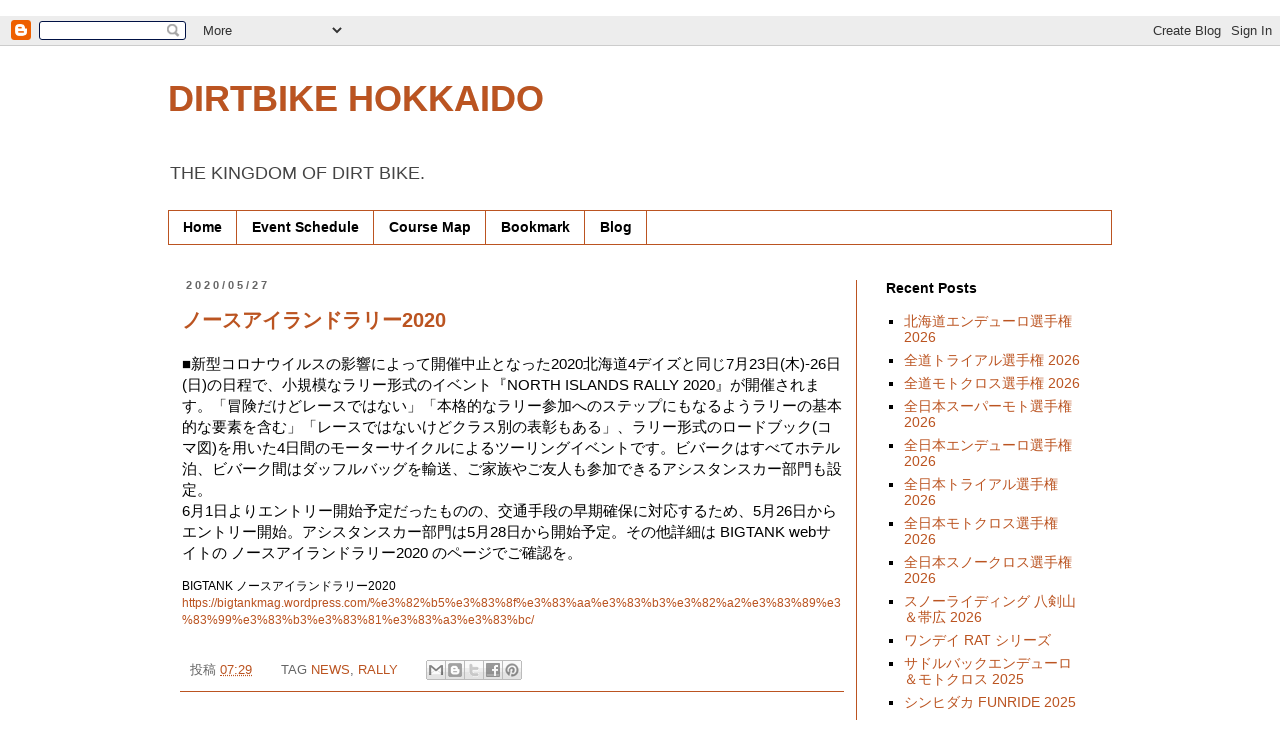

--- FILE ---
content_type: text/plain
request_url: https://www.google-analytics.com/j/collect?v=1&_v=j102&a=160204529&t=pageview&_s=1&dl=https%3A%2F%2Fdirtbike-hokkaido.blogspot.com%2F2020%2F05%2F&ul=en-us%40posix&dt=DIRTBIKE%20HOKKAIDO%3A%202020.05&sr=1280x720&vp=1280x720&_u=IEBAAEABAAAAACAAI~&jid=1210258386&gjid=1156448010&cid=1372534818.1768415765&tid=UA-1215333-2&_gid=553131567.1768415765&_r=1&_slc=1&z=1027841553
body_size: -455
content:
2,cG-WHQ5PHCK79

--- FILE ---
content_type: text/javascript; charset=UTF-8
request_url: https://dirtbike-hokkaido.blogspot.com/feeds/posts/summary?alt=json-in-script&callback=postcallback&max-results=15
body_size: 7565
content:
// API callback
postcallback({"version":"1.0","encoding":"UTF-8","feed":{"xmlns":"http://www.w3.org/2005/Atom","xmlns$openSearch":"http://a9.com/-/spec/opensearchrss/1.0/","xmlns$blogger":"http://schemas.google.com/blogger/2008","xmlns$georss":"http://www.georss.org/georss","xmlns$gd":"http://schemas.google.com/g/2005","xmlns$thr":"http://purl.org/syndication/thread/1.0","id":{"$t":"tag:blogger.com,1999:blog-2468983937078042924"},"updated":{"$t":"2026-01-11T23:10:05.089+09:00"},"category":[{"term":"NEWS"},{"term":"ENDURO"},{"term":"MOTOCROSS"},{"term":"TRIAL"},{"term":"SNOWRACE"},{"term":"SCHOOL"},{"term":"SHOW"},{"term":"MOTARD"},{"term":"TEST RIDE"},{"term":"COURSE"},{"term":"MINIMOTO"},{"term":"FMX"},{"term":"FREE RIDE"},{"term":"RALLY"},{"term":"SNOWMOBILE"},{"term":"ATV"},{"term":"HILLCLIMB"},{"term":"OTHER"},{"term":"TOURING"},{"term":"VMX"},{"term":"GALLERY"},{"term":"MOVIE"},{"term":"HARD ENDURO"},{"term":"MEDIA"},{"term":"DIRT TRACK"},{"term":"GYMKHANA"},{"term":"MINIBIKE"},{"term":"SHOP"},{"term":"BICYCLE"},{"term":"E-BIKE"},{"term":"PHOTO"},{"term":"SUPERMOTO"},{"term":"NOTICE"},{"term":"SNOWCROSS"}],"title":{"type":"text","$t":"DIRTBIKE HOKKAIDO"},"subtitle":{"type":"html","$t":"THE KINGDOM OF DIRT BIKE."},"link":[{"rel":"http://schemas.google.com/g/2005#feed","type":"application/atom+xml","href":"https:\/\/dirtbike-hokkaido.blogspot.com\/feeds\/posts\/summary"},{"rel":"self","type":"application/atom+xml","href":"https:\/\/www.blogger.com\/feeds\/2468983937078042924\/posts\/summary?alt=json-in-script\u0026max-results=15"},{"rel":"alternate","type":"text/html","href":"https:\/\/dirtbike-hokkaido.blogspot.com\/"},{"rel":"hub","href":"http://pubsubhubbub.appspot.com/"},{"rel":"next","type":"application/atom+xml","href":"https:\/\/www.blogger.com\/feeds\/2468983937078042924\/posts\/summary?alt=json-in-script\u0026start-index=16\u0026max-results=15"}],"author":[{"name":{"$t":"nagase"},"uri":{"$t":"http:\/\/www.blogger.com\/profile\/06696182069364631192"},"email":{"$t":"noreply@blogger.com"},"gd$image":{"rel":"http://schemas.google.com/g/2005#thumbnail","width":"32","height":"32","src":"http:\/\/1.bp.blogspot.com\/-JLVPCoQQrd8\/UvBQkdL9uRI\/AAAAAAAAMJw\/YgBKcZbXsyc\/s1600\/*"}}],"generator":{"version":"7.00","uri":"http://www.blogger.com","$t":"Blogger"},"openSearch$totalResults":{"$t":"672"},"openSearch$startIndex":{"$t":"1"},"openSearch$itemsPerPage":{"$t":"15"},"entry":[{"id":{"$t":"tag:blogger.com,1999:blog-2468983937078042924.post-2095411489061565544"},"published":{"$t":"2026-01-04T11:12:00.002+09:00"},"updated":{"$t":"2026-01-04T11:16:35.607+09:00"},"category":[{"scheme":"http://www.blogger.com/atom/ns#","term":"ENDURO"},{"scheme":"http://www.blogger.com/atom/ns#","term":"NEWS"}],"title":{"type":"text","$t":"北海道エンデューロ選手権 2026"},"summary":{"type":"text","$t":"\n■2026年度の北海道エンデューロ選手権のスケジュール及び開催要項の変更点が発表されました。(12月29日版)\n全5戦6ラウンド、新たに道南の今金町で『南北海道エンデューロ』が開催されます。また、日高ツーディズエンデューロは全日本選手権併催となります。レース形式は釧路大会以外はオンタイム形式、釧路大会はクロスカントリー形式となり、日高ツーディズは公道を走ります。(ナンバー登録された車両が必要)。午前と午後で別れていた承認クラスと公認クラスのレースを統合して一つのレースとして行う。ウィメンズクラスを新設。全日本併催の日高では、他の北海道エリア選手権に1戦以上参加しているライダーにのみ、北海道エリア選手権のポイントを付与する。エリア選手権の公認クラスのエントリー料を値上げ、IAクラスは招待(無料)とするなどが発表されています。\n詳しくはMFJのwebサイト、エンデューロ北海道エリア選手権"},"link":[{"rel":"edit","type":"application/atom+xml","href":"https:\/\/www.blogger.com\/feeds\/2468983937078042924\/posts\/default\/2095411489061565544"},{"rel":"self","type":"application/atom+xml","href":"https:\/\/www.blogger.com\/feeds\/2468983937078042924\/posts\/default\/2095411489061565544"},{"rel":"alternate","type":"text/html","href":"https:\/\/dirtbike-hokkaido.blogspot.com\/2026\/01\/hokkaido-enduro-2026.html","title":"北海道エンデューロ選手権 2026"}],"author":[{"name":{"$t":"nagase"},"uri":{"$t":"http:\/\/www.blogger.com\/profile\/06696182069364631192"},"email":{"$t":"noreply@blogger.com"},"gd$image":{"rel":"http://schemas.google.com/g/2005#thumbnail","width":"32","height":"32","src":"http:\/\/1.bp.blogspot.com\/-JLVPCoQQrd8\/UvBQkdL9uRI\/AAAAAAAAMJw\/YgBKcZbXsyc\/s1600\/*"}}]},{"id":{"$t":"tag:blogger.com,1999:blog-2468983937078042924.post-1077498095700215887"},"published":{"$t":"2026-01-04T08:47:00.002+09:00"},"updated":{"$t":"2026-01-04T08:47:44.639+09:00"},"category":[{"scheme":"http://www.blogger.com/atom/ns#","term":"NEWS"},{"scheme":"http://www.blogger.com/atom/ns#","term":"TRIAL"}],"title":{"type":"text","$t":"全道トライアル選手権 2026"},"summary":{"type":"text","$t":"\n■2026年度の全道トライアル選手権のスケジュール及び開催要項の変更点が発表されました。(12月28日版)\n大会数は全7戦、IA・IB・NA・NBクラスのエントリー料値上げ、タイムテーブル中の11時〜11時20分までを熱中症対策のための休憩給水時間とすること、エントリー締め切りを大会7日前までとすることが発表されています。\n詳しくはMFJのwebサイトでご確認ください。\n注:MFJ公式サイトの全道トライア選手権の2026年度のページは存在しません。2025年度のページをご覧ください。(1月4日現在)\n\n\n\n5月24日(日) 第1戦 北見大会 北見開成トライアルモトクロスコース\n7月5日(日) 第2戦 和寒大会 わっさむサーキット\n7月26日(日) 第3戦 遠軽大会 遠軽トライアルパーク\n8月23日(日) 第4戦 札幌大会 平和自然園トライアルパーク\n9月6日(日) 第5戦 旭川大会 "},"link":[{"rel":"edit","type":"application/atom+xml","href":"https:\/\/www.blogger.com\/feeds\/2468983937078042924\/posts\/default\/1077498095700215887"},{"rel":"self","type":"application/atom+xml","href":"https:\/\/www.blogger.com\/feeds\/2468983937078042924\/posts\/default\/1077498095700215887"},{"rel":"alternate","type":"text/html","href":"https:\/\/dirtbike-hokkaido.blogspot.com\/2026\/01\/hokkaido-trial-2026.html","title":"全道トライアル選手権 2026"}],"author":[{"name":{"$t":"nagase"},"uri":{"$t":"http:\/\/www.blogger.com\/profile\/06696182069364631192"},"email":{"$t":"noreply@blogger.com"},"gd$image":{"rel":"http://schemas.google.com/g/2005#thumbnail","width":"32","height":"32","src":"http:\/\/1.bp.blogspot.com\/-JLVPCoQQrd8\/UvBQkdL9uRI\/AAAAAAAAMJw\/YgBKcZbXsyc\/s1600\/*"}}]},{"id":{"$t":"tag:blogger.com,1999:blog-2468983937078042924.post-4758276225826713423"},"published":{"$t":"2026-01-03T17:07:00.001+09:00"},"updated":{"$t":"2026-01-03T17:07:11.518+09:00"},"category":[{"scheme":"http://www.blogger.com/atom/ns#","term":"MOTOCROSS"},{"scheme":"http://www.blogger.com/atom/ns#","term":"NEWS"}],"title":{"type":"text","$t":"全道モトクロス選手権 2026"},"summary":{"type":"text","$t":"\n■2026年度の全道モトクロス選手権のスケジュール及び開催要項の変更点などが発表されました。(12月29日版)\n大会数は全6戦、千歳、釧路、栗丘それぞれ2戦開催となります。第4戦 釧路大会はボーナスポイント(+3点)大会となっています。\n'26年度の変更点として、NB85クラスを廃止しオープン85クラスを2ヒート行う(ライセンスはNB以上ジュニアは不可)。ファンバイククラスの車両規定を変更(国内販売競技⾞両・総排気量4st 143cc以下、2st 50cc以下、リアタイヤサイズ 16 インチ以下、リアタイヤ16インチをA、16インチ未満をBとし2クラス混走)。エントリー料の値上げなどです。\n詳しくはMFJのwebサイトでご確認ください。\n注:MFJ公式サイトの全道モトクロス選手権の2026年度のページは存在しません。2025年度のページをご覧ください。(1月3日現在)\n\n\n\n5月17日"},"link":[{"rel":"edit","type":"application/atom+xml","href":"https:\/\/www.blogger.com\/feeds\/2468983937078042924\/posts\/default\/4758276225826713423"},{"rel":"self","type":"application/atom+xml","href":"https:\/\/www.blogger.com\/feeds\/2468983937078042924\/posts\/default\/4758276225826713423"},{"rel":"alternate","type":"text/html","href":"https:\/\/dirtbike-hokkaido.blogspot.com\/2026\/01\/hokkaido-motocross-2026.html","title":"全道モトクロス選手権 2026"}],"author":[{"name":{"$t":"nagase"},"uri":{"$t":"http:\/\/www.blogger.com\/profile\/06696182069364631192"},"email":{"$t":"noreply@blogger.com"},"gd$image":{"rel":"http://schemas.google.com/g/2005#thumbnail","width":"32","height":"32","src":"http:\/\/1.bp.blogspot.com\/-JLVPCoQQrd8\/UvBQkdL9uRI\/AAAAAAAAMJw\/YgBKcZbXsyc\/s1600\/*"}}]},{"id":{"$t":"tag:blogger.com,1999:blog-2468983937078042924.post-7560770155549105372"},"published":{"$t":"2026-01-02T20:58:00.002+09:00"},"updated":{"$t":"2026-01-02T20:58:46.749+09:00"},"category":[{"scheme":"http://www.blogger.com/atom/ns#","term":"NEWS"},{"scheme":"http://www.blogger.com/atom/ns#","term":"SUPERMOTO"}],"title":{"type":"text","$t":"全日本スーパーモト選手権 2026"},"summary":{"type":"text","$t":"\n■2026年度の全日本スーパーモト選手権の日程が発表されています。全8戦の開催で、すべての大会でB級のS1チャレンジシリーズも併催されます。\n\n\n\n3月21日(土)22日(日) 第1戦 美浜大会 愛知県 美浜サーキット\n4月18日(土)19日(日) 第2戦 茂原大会 千葉県 茂原ツインサーキット\n5月16日(土)17日(日) 第3戦 名阪大会 奈良県 名阪スポーツランド\n6月13日(土)14日(日) 第4戦 HSR九州大会 熊本県 HSR九州\n7月18日(土)19日(日) 第5戦 神戸大会 兵庫県 神戸スポーツサーキット\n9月19日(土)20日(日) 第6戦 名阪大会 奈良県 名阪スポーツランド\n10月3日(土)4日(日) 第7戦 HSR九州大会 熊本県 HSR九州\n11月14日(土)15日(日) 第8戦 美浜大会 愛知県 美浜サーキット\n\n\n\nMFJ 全日本スーパーモト選手権 "},"link":[{"rel":"edit","type":"application/atom+xml","href":"https:\/\/www.blogger.com\/feeds\/2468983937078042924\/posts\/default\/7560770155549105372"},{"rel":"self","type":"application/atom+xml","href":"https:\/\/www.blogger.com\/feeds\/2468983937078042924\/posts\/default\/7560770155549105372"},{"rel":"alternate","type":"text/html","href":"https:\/\/dirtbike-hokkaido.blogspot.com\/2026\/01\/japan-supermoto-2026.html","title":"全日本スーパーモト選手権 2026"}],"author":[{"name":{"$t":"nagase"},"uri":{"$t":"http:\/\/www.blogger.com\/profile\/06696182069364631192"},"email":{"$t":"noreply@blogger.com"},"gd$image":{"rel":"http://schemas.google.com/g/2005#thumbnail","width":"32","height":"32","src":"http:\/\/1.bp.blogspot.com\/-JLVPCoQQrd8\/UvBQkdL9uRI\/AAAAAAAAMJw\/YgBKcZbXsyc\/s1600\/*"}}]},{"id":{"$t":"tag:blogger.com,1999:blog-2468983937078042924.post-5941216930601038517"},"published":{"$t":"2026-01-01T22:51:00.009+09:00"},"updated":{"$t":"2026-01-01T22:51:59.055+09:00"},"category":[{"scheme":"http://www.blogger.com/atom/ns#","term":"ENDURO"},{"scheme":"http://www.blogger.com/atom/ns#","term":"NEWS"}],"title":{"type":"text","$t":"全日本エンデューロ選手権 2026"},"summary":{"type":"text","$t":"\n■2026年度の全日本エンデューロ選手権及び主要競技会のスケジュールが発表されました。(1月1日版)\n今年度は全4戦で全て2日間の開催となっています。北海道大会の日高ツーディズエンデューロは、9月の大型連休中(21日(月)敬老の日、22日(火)国民の祝日、23日(水)秋分の日)の20日(日)21日(月)の開催となります。北海道エンデューロ選手権 第5戦 と併催となります。\n\n\n\n5月9日(土)10日(日) 第1戦 R1 R2 御所オートランドエンデューロレース 熊本県\n7月4日(土)5日(日) 第2戦 R3 R4 プラザ阪下2DAYSエンデューロ 大阪府\n9月20日(日)21日(月・祝) 第3戦 R5 R6 日高2DAYSエンデューロ 北海道\n10月24日(土)25日(日) 第4戦 R7 R8 チーズナッツエンデューロレース 福島県\n10月12日(月)−17日(土) FIM "},"link":[{"rel":"edit","type":"application/atom+xml","href":"https:\/\/www.blogger.com\/feeds\/2468983937078042924\/posts\/default\/5941216930601038517"},{"rel":"self","type":"application/atom+xml","href":"https:\/\/www.blogger.com\/feeds\/2468983937078042924\/posts\/default\/5941216930601038517"},{"rel":"alternate","type":"text/html","href":"https:\/\/dirtbike-hokkaido.blogspot.com\/2026\/01\/japan-enduro-2026.html","title":"全日本エンデューロ選手権 2026"}],"author":[{"name":{"$t":"nagase"},"uri":{"$t":"http:\/\/www.blogger.com\/profile\/06696182069364631192"},"email":{"$t":"noreply@blogger.com"},"gd$image":{"rel":"http://schemas.google.com/g/2005#thumbnail","width":"32","height":"32","src":"http:\/\/1.bp.blogspot.com\/-JLVPCoQQrd8\/UvBQkdL9uRI\/AAAAAAAAMJw\/YgBKcZbXsyc\/s1600\/*"}}]},{"id":{"$t":"tag:blogger.com,1999:blog-2468983937078042924.post-2859324510914433997"},"published":{"$t":"2026-01-01T19:00:00.001+09:00"},"updated":{"$t":"2026-01-01T19:00:49.399+09:00"},"category":[{"scheme":"http://www.blogger.com/atom/ns#","term":"NEWS"},{"scheme":"http://www.blogger.com/atom/ns#","term":"TRIAL"}],"title":{"type":"text","$t":"全日本トライアル選手権 2026"},"summary":{"type":"text","$t":"\n■2026年度の全日本トライアル選手権及び主要競技会のスケジュールが発表されました。第8戦 City Trial Japan は日程・会場調整中となっています。 (1月1日版)\n北海道大会はいつもの7月ではなく6月に予定されています。\n\n\n\n4月12日(日) 第1戦 愛知・岡崎大会 キョウセイドライバーランド\n5月31日(日) 第2戦 もてぎ大会 栃木県 モビリティーリゾートもてぎ\n6月21日(日) 第3戦 北海道・和寒大会 わっさむサーキット\n7月12日(日) 第4戦 宮崎・えびの大会 矢岳高原トライアルコース\n9月13日(日) 第5戦 広島・三次灰塚大会 灰塚ダムトライアルパーク\n10月11日(日) 第6戦 宮城・SUGO大会 スポーツランドSUGO\n10月25日(日) 第7戦 和歌山・湯浅大会 湯浅トライアルパーク\n11月？日(日) 第8戦 City Trial Japan ※"},"link":[{"rel":"edit","type":"application/atom+xml","href":"https:\/\/www.blogger.com\/feeds\/2468983937078042924\/posts\/default\/2859324510914433997"},{"rel":"self","type":"application/atom+xml","href":"https:\/\/www.blogger.com\/feeds\/2468983937078042924\/posts\/default\/2859324510914433997"},{"rel":"alternate","type":"text/html","href":"https:\/\/dirtbike-hokkaido.blogspot.com\/2026\/01\/japan-trial-2026.html","title":"全日本トライアル選手権 2026"}],"author":[{"name":{"$t":"nagase"},"uri":{"$t":"http:\/\/www.blogger.com\/profile\/06696182069364631192"},"email":{"$t":"noreply@blogger.com"},"gd$image":{"rel":"http://schemas.google.com/g/2005#thumbnail","width":"32","height":"32","src":"http:\/\/1.bp.blogspot.com\/-JLVPCoQQrd8\/UvBQkdL9uRI\/AAAAAAAAMJw\/YgBKcZbXsyc\/s1600\/*"}}]},{"id":{"$t":"tag:blogger.com,1999:blog-2468983937078042924.post-2419219672862184663"},"published":{"$t":"2026-01-01T11:33:00.003+09:00"},"updated":{"$t":"2026-01-01T11:48:48.677+09:00"},"category":[{"scheme":"http://www.blogger.com/atom/ns#","term":"MOTOCROSS"},{"scheme":"http://www.blogger.com/atom/ns#","term":"NEWS"}],"title":{"type":"text","$t":"全日本モトクロス選手権 2026"},"summary":{"type":"text","$t":"\n■2026年度の『D.I.D 全日本モトクロス選手権』及び主要競技会のスケジュールが発表されました。(1月1日版)\n2年ぶりに北海道大会が開催されます。\n\n\n\n3月15日(日) 第1戦 中部大会 ダートフリークカップ 三重県 いなべモータースポーツランド\n4月19日(日) 第2戦 HSR九州大会 熊本県 HSR九州\n5月23日(土)24日(日) 第3戦 21Groupカップ 埼玉県 オフロードヴィレッジ\n6月6日(土)7日(日) 第4戦 SUGO大会 宮城県 スポーツランドSUGO\n6月27日(土)28日(日) 第5戦 中国大会 広島県 世羅グリーンパーク弘楽園\n7月12日(土) 第6戦 北海道千歳大会 北海道 新千歳モーターランド モトクロスコース\n9月12日(土)13日(日) 第7戦 近畿大会 奈良県 名阪スポーツランド\n10月10日(土)11日(日) 第8戦 TOKYO "},"link":[{"rel":"edit","type":"application/atom+xml","href":"https:\/\/www.blogger.com\/feeds\/2468983937078042924\/posts\/default\/2419219672862184663"},{"rel":"self","type":"application/atom+xml","href":"https:\/\/www.blogger.com\/feeds\/2468983937078042924\/posts\/default\/2419219672862184663"},{"rel":"alternate","type":"text/html","href":"https:\/\/dirtbike-hokkaido.blogspot.com\/2026\/01\/japan-motocross-2026.html","title":"全日本モトクロス選手権 2026"}],"author":[{"name":{"$t":"nagase"},"uri":{"$t":"http:\/\/www.blogger.com\/profile\/06696182069364631192"},"email":{"$t":"noreply@blogger.com"},"gd$image":{"rel":"http://schemas.google.com/g/2005#thumbnail","width":"32","height":"32","src":"http:\/\/1.bp.blogspot.com\/-JLVPCoQQrd8\/UvBQkdL9uRI\/AAAAAAAAMJw\/YgBKcZbXsyc\/s1600\/*"}}]},{"id":{"$t":"tag:blogger.com,1999:blog-2468983937078042924.post-5305363127041120531"},"published":{"$t":"2026-01-01T09:06:00.003+09:00"},"updated":{"$t":"2026-01-01T09:06:51.534+09:00"},"category":[{"scheme":"http://www.blogger.com/atom/ns#","term":"NEWS"},{"scheme":"http://www.blogger.com/atom/ns#","term":"SNOWCROSS"},{"scheme":"http://www.blogger.com/atom/ns#","term":"SNOWMOBILE"}],"title":{"type":"text","$t":"全日本スノークロス選手権 2026"},"summary":{"type":"text","$t":"\n■2026年より、FIMの呼称変更に合わせ『全日本スノーモビル選手権』から『全日本スノークロス選手権』となりました。昨年同様3箇所の開催地でそれぞれ2戦、全6戦でおこなわれます。\n\n\n\n2月14日(土)15日(日) 第1戦 第2戦 士別大会 士別市 特設会場\n2月21日(土)22日(日) 第3戦 第4戦 美瑛大会 ウイズ・ユー四季彩の丘 特設コース\n3月7日(土)8日(日) 第5戦 第6戦 青森大会 岩木青少年スポーツセンター\n\n\n\nMFJ 全日本スノークロス選手権 https:\/\/www.mfj.or.jp\/national\/2026-mfj全日本スノークロス選手権シリーズ\/\n岩木青少年スポーツセンター https:\/\/www.iwakisc.aomori-sport.or.jp\n\n"},"link":[{"rel":"edit","type":"application/atom+xml","href":"https:\/\/www.blogger.com\/feeds\/2468983937078042924\/posts\/default\/5305363127041120531"},{"rel":"self","type":"application/atom+xml","href":"https:\/\/www.blogger.com\/feeds\/2468983937078042924\/posts\/default\/5305363127041120531"},{"rel":"alternate","type":"text/html","href":"https:\/\/dirtbike-hokkaido.blogspot.com\/2026\/01\/japan-snowcross2026.html","title":"全日本スノークロス選手権 2026"}],"author":[{"name":{"$t":"nagase"},"uri":{"$t":"http:\/\/www.blogger.com\/profile\/06696182069364631192"},"email":{"$t":"noreply@blogger.com"},"gd$image":{"rel":"http://schemas.google.com/g/2005#thumbnail","width":"32","height":"32","src":"http:\/\/1.bp.blogspot.com\/-JLVPCoQQrd8\/UvBQkdL9uRI\/AAAAAAAAMJw\/YgBKcZbXsyc\/s1600\/*"}}]},{"id":{"$t":"tag:blogger.com,1999:blog-2468983937078042924.post-292377619334972524"},"published":{"$t":"2025-12-21T18:23:00.005+09:00"},"updated":{"$t":"2025-12-21T18:29:44.902+09:00"},"category":[{"scheme":"http://www.blogger.com/atom/ns#","term":"NEWS"},{"scheme":"http://www.blogger.com/atom/ns#","term":"SNOWRACE"}],"title":{"type":"text","$t":"スノーライディング 八剣山＆帯広 2026"},"summary":{"type":"text","$t":"\n■2026年シーズンの八剣山スノーライディングおよび帯広スライディングのスケジュールが発表されました。開催要項も発表されています。八剣山シリーズの主催は高見道・サドルバック・八剣山果樹園、帯広の主催はモトショップケークロス。クラス分けは八剣山・帯広ともに同じ、参加するにはEZOモトクラブのスポーツ安全保険に加入が必要。八剣山 第1戦のエントリー開始は、12月25日(木)午後7時から。詳しくはEZOモトクラブのwebサイトをご覧ください。\n\n\n\n1月25日(日) 八剣山スノーライディング 第1戦\n2月 1日(日) 帯広スノーライディング\n2月15日(日) 八剣山スノーライディング 第2戦\n3月 1日(日) 八剣山スノーライディング 第3戦\n\n\n\nEZOモトクラブ https:\/\/ezomotoclub.com\/\n八剣山果樹園 http:\/\/www.hakkenzan.jp\/\nサドルバック"},"link":[{"rel":"edit","type":"application/atom+xml","href":"https:\/\/www.blogger.com\/feeds\/2468983937078042924\/posts\/default\/292377619334972524"},{"rel":"self","type":"application/atom+xml","href":"https:\/\/www.blogger.com\/feeds\/2468983937078042924\/posts\/default\/292377619334972524"},{"rel":"alternate","type":"text/html","href":"https:\/\/dirtbike-hokkaido.blogspot.com\/2025\/12\/2026-snow-riding.html","title":"スノーライディング 八剣山＆帯広 2026"}],"author":[{"name":{"$t":"nagase"},"uri":{"$t":"http:\/\/www.blogger.com\/profile\/06696182069364631192"},"email":{"$t":"noreply@blogger.com"},"gd$image":{"rel":"http://schemas.google.com/g/2005#thumbnail","width":"32","height":"32","src":"http:\/\/1.bp.blogspot.com\/-JLVPCoQQrd8\/UvBQkdL9uRI\/AAAAAAAAMJw\/YgBKcZbXsyc\/s1600\/*"}}]},{"id":{"$t":"tag:blogger.com,1999:blog-2468983937078042924.post-5048269702507622323"},"published":{"$t":"2025-09-27T20:36:00.000+09:00"},"updated":{"$t":"2025-09-27T20:36:02.667+09:00"},"category":[{"scheme":"http://www.blogger.com/atom/ns#","term":"NEWS"},{"scheme":"http://www.blogger.com/atom/ns#","term":"RALLY"}],"title":{"type":"text","$t":"ワンデイ RAT シリーズ"},"summary":{"type":"text","$t":"\n■北海道にモーターサイクルラリー仲間を作るコマ図練習会イベント、ワンデイRATシリーズ(Rally Adventure Touringing Series)が開催されます。RR北海道3デイズやノースアイランドラリーはハードルが高いけど1日なら参加できるという方を対象に、1日でラリーを体験できるイベントです。参加車両はモーターサイクル、ダート初心者～上級者まで、日程は1日(日帰り)、ルートは100～200km、ダート率15～25%程度、参加費用は9000～15000円予定、ロードブック(コマ図)、A5サイズまたはPDFでの提供。スマホ、タブレットの利用可能。\n皮切りとして、4月20日(日)にコマ図を使ったナビゲーション体験の練習会が開催されます。舗装路だけの100～120kmのルートを予定。費用も最低限に抑えられています。\n詳しくは RALLY BIGTANK.ORG の webサイトを"},"link":[{"rel":"edit","type":"application/atom+xml","href":"https:\/\/www.blogger.com\/feeds\/2468983937078042924\/posts\/default\/5048269702507622323"},{"rel":"self","type":"application/atom+xml","href":"https:\/\/www.blogger.com\/feeds\/2468983937078042924\/posts\/default\/5048269702507622323"},{"rel":"alternate","type":"text/html","href":"https:\/\/dirtbike-hokkaido.blogspot.com\/2025\/04\/one-day-rally-adventure-touringing.html","title":"ワンデイ RAT シリーズ"}],"author":[{"name":{"$t":"nagase"},"uri":{"$t":"http:\/\/www.blogger.com\/profile\/06696182069364631192"},"email":{"$t":"noreply@blogger.com"},"gd$image":{"rel":"http://schemas.google.com/g/2005#thumbnail","width":"32","height":"32","src":"http:\/\/1.bp.blogspot.com\/-JLVPCoQQrd8\/UvBQkdL9uRI\/AAAAAAAAMJw\/YgBKcZbXsyc\/s1600\/*"}}]},{"id":{"$t":"tag:blogger.com,1999:blog-2468983937078042924.post-4484827961916115199"},"published":{"$t":"2025-09-23T19:03:00.000+09:00"},"updated":{"$t":"2025-09-23T19:03:37.224+09:00"},"category":[{"scheme":"http://www.blogger.com/atom/ns#","term":"ENDURO"},{"scheme":"http://www.blogger.com/atom/ns#","term":"MOTOCROSS"},{"scheme":"http://www.blogger.com/atom/ns#","term":"NEWS"}],"title":{"type":"text","$t":"サドルバックエンデューロ＆モトクロス 2025"},"summary":{"type":"text","$t":"\n■サドルバックエンデューロとサドルバックモトクロス バトルクリークブローの日程が発表されてました。詳細と申し込みはEZOモトクラブのwebサイトよりお願いします。\n\n\n\n\n09\/23 サドルバックエンデューロ中止のお知らせ\n\nBike-man 10月号誌上にて「2025シーズンのサドルバックエンデューロおよび望来オフロードパークの練習走行はすべて中止となりました」と発表されました。\n\n\n\n6月4日(水) サドルバックエンデューロ 第1戦 望来オフロードパーク\n7月6日(日) サドルバックエンデューロ 第2戦 望来オフロードパーク\n8月6日(水) サドルバックエンデューロ 第3戦 望来オフロードパーク\n10月26日(日) サドルバックエンデューロ 第4戦 望来オフロードパーク\n9月7日(日) サドルバックモトクロス バトルクリークブロー 望来オフロードパーク\n\n\n\nサドルバック "},"link":[{"rel":"edit","type":"application/atom+xml","href":"https:\/\/www.blogger.com\/feeds\/2468983937078042924\/posts\/default\/4484827961916115199"},{"rel":"self","type":"application/atom+xml","href":"https:\/\/www.blogger.com\/feeds\/2468983937078042924\/posts\/default\/4484827961916115199"},{"rel":"alternate","type":"text/html","href":"https:\/\/dirtbike-hokkaido.blogspot.com\/2025\/06\/2025-saddleback-ed-mx.html","title":"サドルバックエンデューロ＆モトクロス 2025"}],"author":[{"name":{"$t":"nagase"},"uri":{"$t":"http:\/\/www.blogger.com\/profile\/06696182069364631192"},"email":{"$t":"noreply@blogger.com"},"gd$image":{"rel":"http://schemas.google.com/g/2005#thumbnail","width":"32","height":"32","src":"http:\/\/1.bp.blogspot.com\/-JLVPCoQQrd8\/UvBQkdL9uRI\/AAAAAAAAMJw\/YgBKcZbXsyc\/s1600\/*"}}],"media$thumbnail":{"xmlns$media":"http://search.yahoo.com/mrss/","url":"https:\/\/blogger.googleusercontent.com\/img\/b\/R29vZ2xl\/AVvXsEju22-FWmLp5oTnNLxGkUPkAs3Gj5kinjxHt3lU61sGrVuQEpw1uBMD4h6Ssvd5rCTMgURQhg-A-WW52eRpRg18HjTWtNXNm1QWihlq5pioYCtOnn7-1MSOHVCFcsqOcp-BOJICD96759a443Ct1OrvjTImDa_k5z9kIXrcwCjqdvMYHR_3vYE7dy0Vydc\/s72-c\/Screenshot%202025-06-01%20at%2020-44-30%20b758edb03563f06878060407c7d74294.pdf.png","height":"72","width":"72"}},{"id":{"$t":"tag:blogger.com,1999:blog-2468983937078042924.post-5489085392591333439"},"published":{"$t":"2025-08-16T13:47:00.000+09:00"},"updated":{"$t":"2025-08-16T13:47:03.745+09:00"},"category":[{"scheme":"http://www.blogger.com/atom/ns#","term":"HARD ENDURO"},{"scheme":"http://www.blogger.com/atom/ns#","term":"NEWS"}],"title":{"type":"text","$t":"シンヒダカ FUNRIDE 2025"},"summary":{"type":"text","$t":"\n■今年もやります、ハードエンデューロ形式のファンライドイベント『SHIN HIDAKA FUNRIDE』。2025年は10月12日(日)開催予定、クラス分けはエクストリーム・ハード・エントリー、参加定員は100名、エントリー料は10000円、エゾモトクラブのスポーツ安全保険に加入が必要。その他詳細は公式webサイトなどでご確認ください。\n\n\n08\/14 エントリー開始は9月1日\n\n公式サイト及びSNSで2025年9月1日(月)20時よりエントリー開始と発表されました。締切は10月5日(日)23時まで。エクストリーム30名、ハード40名、エントリー30名のクラス別枠制限があります。先着順です、お忘れなく。\n\n\n追記:エントリー料は当日現金払いのみとのことです\n\n\n\nSHINHIDAKA FUNRIDE https:\/\/sunsu439.wixsite.com\/"},"link":[{"rel":"edit","type":"application/atom+xml","href":"https:\/\/www.blogger.com\/feeds\/2468983937078042924\/posts\/default\/5489085392591333439"},{"rel":"self","type":"application/atom+xml","href":"https:\/\/www.blogger.com\/feeds\/2468983937078042924\/posts\/default\/5489085392591333439"},{"rel":"alternate","type":"text/html","href":"https:\/\/dirtbike-hokkaido.blogspot.com\/2025\/07\/shin-hidaka-funride-2025.html","title":"シンヒダカ FUNRIDE 2025"}],"author":[{"name":{"$t":"nagase"},"uri":{"$t":"http:\/\/www.blogger.com\/profile\/06696182069364631192"},"email":{"$t":"noreply@blogger.com"},"gd$image":{"rel":"http://schemas.google.com/g/2005#thumbnail","width":"32","height":"32","src":"http:\/\/1.bp.blogspot.com\/-JLVPCoQQrd8\/UvBQkdL9uRI\/AAAAAAAAMJw\/YgBKcZbXsyc\/s1600\/*"}}]},{"id":{"$t":"tag:blogger.com,1999:blog-2468983937078042924.post-3051378736131822939"},"published":{"$t":"2025-06-20T10:40:00.000+09:00"},"updated":{"$t":"2025-06-20T10:40:02.876+09:00"},"category":[{"scheme":"http://www.blogger.com/atom/ns#","term":"ENDURO"},{"scheme":"http://www.blogger.com/atom/ns#","term":"NEWS"}],"title":{"type":"text","$t":"HOKKAIDO OFF-ROAD SERIES 2025"},"summary":{"type":"text","$t":"\n■エンジョイローカルエンデューロレースシリーズ戦『北海道オフロードシリーズ』の日程が発表されました。年間5戦先の予定で、開催地は栗丘・望来・室蘭(第3戦は未定)とバラエティーに富んでいます。今年度の開催要項等は後ほど発表されるもよう。今年は各ラウンド同日にIAライダーによるスクールも予定！！詳しくは、HOKKAIDO OFF-ROAD SERIES のfacebook等をご覧ください。\n\n\n06\/20 開催地変更\n\n未定だった第3戦の開催地が室蘭八丁平オフロードコースに決定、第4戦の開催地が望来オフロードパークに変更となりました。\n\n\n\n5月11日(日) 第1戦 栗丘ライディングパーク\n6月16日(日) 第2戦 望来オフロードパーク\n7月6日(日) 第3戦 室蘭八丁平オフロードコース※\n9月7日(日) 第4戦 望来オフロードパーク※\n10月19日(日) 第5戦 栗丘ライディングパーク\n"},"link":[{"rel":"edit","type":"application/atom+xml","href":"https:\/\/www.blogger.com\/feeds\/2468983937078042924\/posts\/default\/3051378736131822939"},{"rel":"self","type":"application/atom+xml","href":"https:\/\/www.blogger.com\/feeds\/2468983937078042924\/posts\/default\/3051378736131822939"},{"rel":"alternate","type":"text/html","href":"https:\/\/dirtbike-hokkaido.blogspot.com\/2025\/04\/2025-hokkaido-offroad-series.html","title":"HOKKAIDO OFF-ROAD SERIES 2025"}],"author":[{"name":{"$t":"nagase"},"uri":{"$t":"http:\/\/www.blogger.com\/profile\/06696182069364631192"},"email":{"$t":"noreply@blogger.com"},"gd$image":{"rel":"http://schemas.google.com/g/2005#thumbnail","width":"32","height":"32","src":"http:\/\/1.bp.blogspot.com\/-JLVPCoQQrd8\/UvBQkdL9uRI\/AAAAAAAAMJw\/YgBKcZbXsyc\/s1600\/*"}}]},{"id":{"$t":"tag:blogger.com,1999:blog-2468983937078042924.post-1153254939923757064"},"published":{"$t":"2025-05-16T19:31:00.000+09:00"},"updated":{"$t":"2025-05-16T19:31:54.095+09:00"},"category":[{"scheme":"http://www.blogger.com/atom/ns#","term":"NEWS"},{"scheme":"http://www.blogger.com/atom/ns#","term":"RALLY"}],"title":{"type":"text","$t":"第8回 ノースアイランドラリー"},"summary":{"type":"text","$t":"\n■第8回 ノースアイランドラリー 2025は、8月8日(金)から8月11日(月・祝)の4日間に渡って開催されます。今年は十勝をスタート・ゴール地点として北海道一円を回る競技となります。参加車両は公道走行可能な126cc以上(高速道路を走行できる)モーターサイクルおよび普通自動車免許で運転できる自動車となります。参加定員は、ホテル付きエントリー：モーターサイクル・4輪合計 88名、26歳以下ホテル無しエントリー・制限なし、27歳以上ホテル無しエントリー・制限なし。プレエントリーは4月7日(月)から5月21日(水)まで、本エントリーは6月10日(火)から7月7日(月)まで。詳しくは RALLY BIGTANK.ORG の webサイトをご覧ください。\n\n\n05\/16 スタート・ゴールはサホロリゾート\n\n今年のスタート・ゴール地点はサホロリゾートとなることが発表されました。\n\n\n\nRALLY"},"link":[{"rel":"edit","type":"application/atom+xml","href":"https:\/\/www.blogger.com\/feeds\/2468983937078042924\/posts\/default\/1153254939923757064"},{"rel":"self","type":"application/atom+xml","href":"https:\/\/www.blogger.com\/feeds\/2468983937078042924\/posts\/default\/1153254939923757064"},{"rel":"alternate","type":"text/html","href":"https:\/\/dirtbike-hokkaido.blogspot.com\/2025\/04\/8th-north-islands-rally-2025.html","title":"第8回 ノースアイランドラリー"}],"author":[{"name":{"$t":"nagase"},"uri":{"$t":"http:\/\/www.blogger.com\/profile\/06696182069364631192"},"email":{"$t":"noreply@blogger.com"},"gd$image":{"rel":"http://schemas.google.com/g/2005#thumbnail","width":"32","height":"32","src":"http:\/\/1.bp.blogspot.com\/-JLVPCoQQrd8\/UvBQkdL9uRI\/AAAAAAAAMJw\/YgBKcZbXsyc\/s1600\/*"}}]},{"id":{"$t":"tag:blogger.com,1999:blog-2468983937078042924.post-8874880035515036587"},"published":{"$t":"2025-04-25T19:26:00.000+09:00"},"updated":{"$t":"2025-04-25T19:26:47.789+09:00"},"category":[{"scheme":"http://www.blogger.com/atom/ns#","term":"HARD ENDURO"},{"scheme":"http://www.blogger.com/atom/ns#","term":"NEWS"}],"title":{"type":"text","$t":"Hidaka Rocks Extream Enduro 2025"},"summary":{"type":"text","$t":"\n■2025 全日本ハードエンデューロ 第3戦 『第6回 ヒダカロックス・エクストリームエンデューロ』、今年は6月29日(日)1DAY開催予定。開催要項等は後日発表のもよう。\n\n\n04\/25 エントリーは5月19日から\n\n開催要項等が発表され、今年は1DAY開催となり日曜朝にアイアンロードプロローグのタイムアタックを実施、決勝のハードロックヘアスクランブルは従来の到達点を競う方式から、周回コースによる耐久レースに変更されることが発表されました。エントリーは5月19日(月)開始。\n\n\n\n日高モーターサイクリストクラブ https:\/\/hidakamc.com\/hidaka-rocks\/\nCROSS MISSION https:\/\/ren-x-mission.com\/post-categories\/全日本ハードエンデューロ選手権\n\n"},"link":[{"rel":"edit","type":"application/atom+xml","href":"https:\/\/www.blogger.com\/feeds\/2468983937078042924\/posts\/default\/8874880035515036587"},{"rel":"self","type":"application/atom+xml","href":"https:\/\/www.blogger.com\/feeds\/2468983937078042924\/posts\/default\/8874880035515036587"},{"rel":"alternate","type":"text/html","href":"https:\/\/dirtbike-hokkaido.blogspot.com\/2025\/04\/2025-hidakarocks.html","title":"Hidaka Rocks Extream Enduro 2025"}],"author":[{"name":{"$t":"nagase"},"uri":{"$t":"http:\/\/www.blogger.com\/profile\/06696182069364631192"},"email":{"$t":"noreply@blogger.com"},"gd$image":{"rel":"http://schemas.google.com/g/2005#thumbnail","width":"32","height":"32","src":"http:\/\/1.bp.blogspot.com\/-JLVPCoQQrd8\/UvBQkdL9uRI\/AAAAAAAAMJw\/YgBKcZbXsyc\/s1600\/*"}}]}]}});